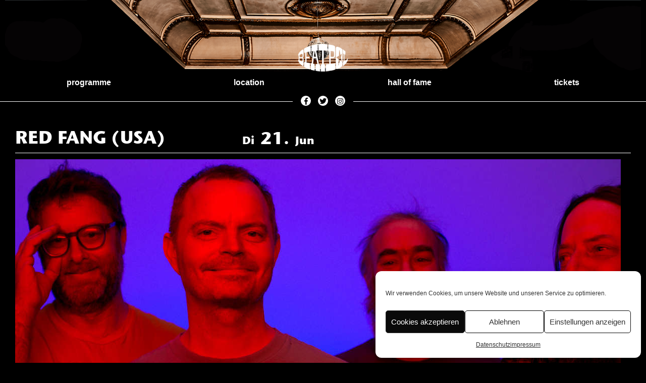

--- FILE ---
content_type: text/css
request_url: https://beatpol.de/wp-content/themes/saka/assets/css/blocks.css?ver=1.0
body_size: 167
content:
/*
Theme Name: Saka
Description: Used to style Gutenberg Blocks.
*/

/*--------------------------------------------------------------
2.0 Blocks - Common Blocks
--------------------------------------------------------------*/

/* Quote */

.wp-block-quote.is-large,
.wp-block-quote.is-style-large {
	margin-left: auto;
	margin-right: auto;
}

/*--------------------------------------------------------------
# Blocks - Widgets
--------------------------------------------------------------*/

/* Archives, Categories & Latest Posts */

.wp-block-archives.aligncenter,
.wp-block-categories.aligncenter,
.wp-block-latest-posts.aligncenter {
    list-style-position: inside;
    text-align: center;
}

--- FILE ---
content_type: application/javascript
request_url: https://beatpol.de/wp-content/themes/saka-child/assets/beatpol.js?ver=6.9
body_size: 412
content:
jQuery( document ).ready(function() {
    jQuery('.ticketblock .tickettoggle').click(function() {
        jQuery(this).toggleClass('active');
        jQuery(this).next('.ticket-items').toggle();
    });

    jQuery('.home .event .entry-title a, .home .event .datum a').each(function() {
        jQuery(this).hover(function() {
            hover = true;
            jQuery(this).parents('.event').addClass('is-hovered');
        },
        function () {
            hover = false;
            jQuery(this).parents('.event').removeClass('is-hovered');
        });
    });

    var previous_element = null;

    jQuery('.month-separator').each(function(i, el) {

        if ( i === 0) {

            jQuery(this).addClass('is-visible').addClass('is-first').parent().addClass('is-first');
            jQuery(this).parent().prev().addClass('event-before-separator');
        }

        if (previous_element) {

            if (jQuery(this).text() != previous_element.text()) {

                jQuery(this).addClass('is-visible');
                jQuery(this).parent().prev().addClass('event-before-separator');
            }
        }

        previous_element = jQuery(this);

    });

    var windowWidth = jQuery(window).width();
    
    if (windowWidth <= 1080) {
        jQuery('.event-date').each(function() {
            var event_date = jQuery(this);
            var closest_event_content = event_date.next();
            closest_event_content.prepend(event_date);
        });

        jQuery('.event-content .entry-title').each(function() {
            var event_title = jQuery(this);
            var closest_event_datum = event_title.prev().find('.datum');
            closest_event_datum.append(event_title);
        });

        var $entry_datum = jQuery('.single .entry-header .datum');
        var $entry_title = jQuery('.single .entry-header .entry-title');
        $entry_title.prepend($entry_datum);
        
        jQuery('.specials').each(function() {
            if (jQuery(this).find('.ticketblock').length == 1) {
                jQuery(this).addClass('has-ticketblock');
            }
        });
    }
});


